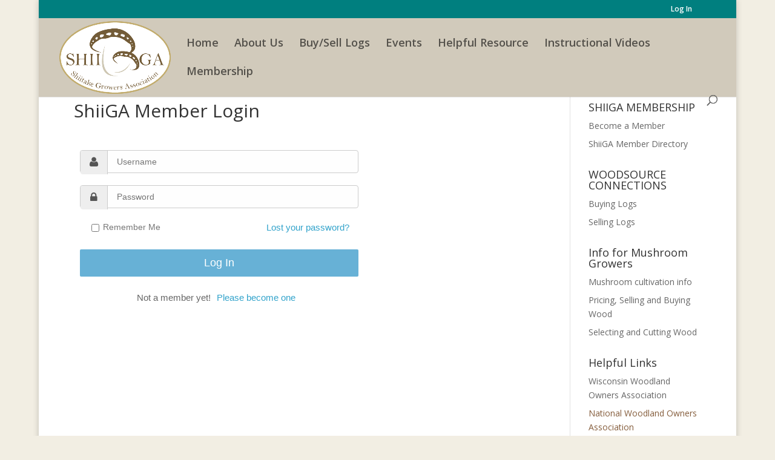

--- FILE ---
content_type: text/html; charset=UTF-8
request_url: https://shiigaw.org/iump-login/
body_size: 8924
content:
<!DOCTYPE html>
<html lang="en">
<head>
	<meta charset="UTF-8" />
<meta http-equiv="X-UA-Compatible" content="IE=edge">
	<link rel="pingback" href="https://shiigaw.org/xmlrpc.php" />

	<script type="text/javascript">
		document.documentElement.className = 'js';
	</script>

	<script>var et_site_url='https://shiigaw.org';var et_post_id='115638';function et_core_page_resource_fallback(a,b){"undefined"===typeof b&&(b=a.sheet.cssRules&&0===a.sheet.cssRules.length);b&&(a.onerror=null,a.onload=null,a.href?a.href=et_site_url+"/?et_core_page_resource="+a.id+et_post_id:a.src&&(a.src=et_site_url+"/?et_core_page_resource="+a.id+et_post_id))}
</script><meta name='robots' content='index, follow, max-image-preview:large, max-snippet:-1, max-video-preview:-1' />

	<!-- This site is optimized with the Yoast SEO plugin v17.6 - https://yoast.com/wordpress/plugins/seo/ -->
	<title>ShiiGA Member Login - Shiitake Growers Association</title>
	<link rel="canonical" href="http://shiigaw.org/iump-login/" />
	<meta property="og:locale" content="en_US" />
	<meta property="og:type" content="article" />
	<meta property="og:title" content="ShiiGA Member Login - Shiitake Growers Association" />
	<meta property="og:url" content="http://shiigaw.org/iump-login/" />
	<meta property="og:site_name" content="Shiitake Growers Association" />
	<meta property="article:modified_time" content="2017-05-12T08:14:40+00:00" />
	<meta name="twitter:card" content="summary_large_image" />
	<script type="application/ld+json" class="yoast-schema-graph">{"@context":"https://schema.org","@graph":[{"@type":"Organization","@id":"https://shiigaw.org/#organization","name":"Shiitake Growers Association","url":"https://shiigaw.org/","sameAs":[],"logo":{"@type":"ImageObject","@id":"https://shiigaw.org/#logo","inLanguage":"en","url":"http://shiigaw.org/wp-content/uploads/2017/11/Shiiga-Logo.png","contentUrl":"http://shiigaw.org/wp-content/uploads/2017/11/Shiiga-Logo.png","width":480,"height":313,"caption":"Shiitake Growers Association"},"image":{"@id":"https://shiigaw.org/#logo"}},{"@type":"WebSite","@id":"https://shiigaw.org/#website","url":"https://shiigaw.org/","name":"Shiitake Growers Association","description":"","publisher":{"@id":"https://shiigaw.org/#organization"},"potentialAction":[{"@type":"SearchAction","target":{"@type":"EntryPoint","urlTemplate":"https://shiigaw.org/?s={search_term_string}"},"query-input":"required name=search_term_string"}],"inLanguage":"en"},{"@type":"WebPage","@id":"http://shiigaw.org/iump-login/#webpage","url":"http://shiigaw.org/iump-login/","name":"ShiiGA Member Login - Shiitake Growers Association","isPartOf":{"@id":"https://shiigaw.org/#website"},"datePublished":"2017-02-21T09:23:19+00:00","dateModified":"2017-05-12T08:14:40+00:00","breadcrumb":{"@id":"http://shiigaw.org/iump-login/#breadcrumb"},"inLanguage":"en","potentialAction":[{"@type":"ReadAction","target":["http://shiigaw.org/iump-login/"]}]},{"@type":"BreadcrumbList","@id":"http://shiigaw.org/iump-login/#breadcrumb","itemListElement":[{"@type":"ListItem","position":1,"name":"Home","item":"https://shiigaw.org/"},{"@type":"ListItem","position":2,"name":"ShiiGA Member Login"}]}]}</script>
	<!-- / Yoast SEO plugin. -->


<link rel='dns-prefetch' href='//www.googletagmanager.com' />
<link rel='dns-prefetch' href='//fonts.googleapis.com' />
<link rel='dns-prefetch' href='//s.w.org' />
<link rel="alternate" type="application/rss+xml" title="Shiitake Growers Association &raquo; Feed" href="https://shiigaw.org/feed/" />
<link rel="alternate" type="application/rss+xml" title="Shiitake Growers Association &raquo; Comments Feed" href="https://shiigaw.org/comments/feed/" />
<link rel="alternate" type="text/calendar" title="Shiitake Growers Association &raquo; iCal Feed" href="https://shiigaw.org/events/?ical=1" />
		<!-- This site uses the Google Analytics by MonsterInsights plugin v8.10.0 - Using Analytics tracking - https://www.monsterinsights.com/ -->
							<script
				src="//www.googletagmanager.com/gtag/js?id=UA-100001141-1"  data-cfasync="false" data-wpfc-render="false" type="text/javascript" async></script>
			<script data-cfasync="false" data-wpfc-render="false" type="text/javascript">
				var mi_version = '8.10.0';
				var mi_track_user = true;
				var mi_no_track_reason = '';
				
								var disableStrs = [
															'ga-disable-UA-100001141-1',
									];

				/* Function to detect opted out users */
				function __gtagTrackerIsOptedOut() {
					for (var index = 0; index < disableStrs.length; index++) {
						if (document.cookie.indexOf(disableStrs[index] + '=true') > -1) {
							return true;
						}
					}

					return false;
				}

				/* Disable tracking if the opt-out cookie exists. */
				if (__gtagTrackerIsOptedOut()) {
					for (var index = 0; index < disableStrs.length; index++) {
						window[disableStrs[index]] = true;
					}
				}

				/* Opt-out function */
				function __gtagTrackerOptout() {
					for (var index = 0; index < disableStrs.length; index++) {
						document.cookie = disableStrs[index] + '=true; expires=Thu, 31 Dec 2099 23:59:59 UTC; path=/';
						window[disableStrs[index]] = true;
					}
				}

				if ('undefined' === typeof gaOptout) {
					function gaOptout() {
						__gtagTrackerOptout();
					}
				}
								window.dataLayer = window.dataLayer || [];

				window.MonsterInsightsDualTracker = {
					helpers: {},
					trackers: {},
				};
				if (mi_track_user) {
					function __gtagDataLayer() {
						dataLayer.push(arguments);
					}

					function __gtagTracker(type, name, parameters) {
						if (!parameters) {
							parameters = {};
						}

						if (parameters.send_to) {
							__gtagDataLayer.apply(null, arguments);
							return;
						}

						if (type === 'event') {
							
														parameters.send_to = monsterinsights_frontend.ua;
							__gtagDataLayer(type, name, parameters);
													} else {
							__gtagDataLayer.apply(null, arguments);
						}
					}

					__gtagTracker('js', new Date());
					__gtagTracker('set', {
						'developer_id.dZGIzZG': true,
											});
															__gtagTracker('config', 'UA-100001141-1', {"forceSSL":"true"} );
										window.gtag = __gtagTracker;										(function () {
						/* https://developers.google.com/analytics/devguides/collection/analyticsjs/ */
						/* ga and __gaTracker compatibility shim. */
						var noopfn = function () {
							return null;
						};
						var newtracker = function () {
							return new Tracker();
						};
						var Tracker = function () {
							return null;
						};
						var p = Tracker.prototype;
						p.get = noopfn;
						p.set = noopfn;
						p.send = function () {
							var args = Array.prototype.slice.call(arguments);
							args.unshift('send');
							__gaTracker.apply(null, args);
						};
						var __gaTracker = function () {
							var len = arguments.length;
							if (len === 0) {
								return;
							}
							var f = arguments[len - 1];
							if (typeof f !== 'object' || f === null || typeof f.hitCallback !== 'function') {
								if ('send' === arguments[0]) {
									var hitConverted, hitObject = false, action;
									if ('event' === arguments[1]) {
										if ('undefined' !== typeof arguments[3]) {
											hitObject = {
												'eventAction': arguments[3],
												'eventCategory': arguments[2],
												'eventLabel': arguments[4],
												'value': arguments[5] ? arguments[5] : 1,
											}
										}
									}
									if ('pageview' === arguments[1]) {
										if ('undefined' !== typeof arguments[2]) {
											hitObject = {
												'eventAction': 'page_view',
												'page_path': arguments[2],
											}
										}
									}
									if (typeof arguments[2] === 'object') {
										hitObject = arguments[2];
									}
									if (typeof arguments[5] === 'object') {
										Object.assign(hitObject, arguments[5]);
									}
									if ('undefined' !== typeof arguments[1].hitType) {
										hitObject = arguments[1];
										if ('pageview' === hitObject.hitType) {
											hitObject.eventAction = 'page_view';
										}
									}
									if (hitObject) {
										action = 'timing' === arguments[1].hitType ? 'timing_complete' : hitObject.eventAction;
										hitConverted = mapArgs(hitObject);
										__gtagTracker('event', action, hitConverted);
									}
								}
								return;
							}

							function mapArgs(args) {
								var arg, hit = {};
								var gaMap = {
									'eventCategory': 'event_category',
									'eventAction': 'event_action',
									'eventLabel': 'event_label',
									'eventValue': 'event_value',
									'nonInteraction': 'non_interaction',
									'timingCategory': 'event_category',
									'timingVar': 'name',
									'timingValue': 'value',
									'timingLabel': 'event_label',
									'page': 'page_path',
									'location': 'page_location',
									'title': 'page_title',
								};
								for (arg in args) {
																		if (!(!args.hasOwnProperty(arg) || !gaMap.hasOwnProperty(arg))) {
										hit[gaMap[arg]] = args[arg];
									} else {
										hit[arg] = args[arg];
									}
								}
								return hit;
							}

							try {
								f.hitCallback();
							} catch (ex) {
							}
						};
						__gaTracker.create = newtracker;
						__gaTracker.getByName = newtracker;
						__gaTracker.getAll = function () {
							return [];
						};
						__gaTracker.remove = noopfn;
						__gaTracker.loaded = true;
						window['__gaTracker'] = __gaTracker;
					})();
									} else {
										console.log("");
					(function () {
						function __gtagTracker() {
							return null;
						}

						window['__gtagTracker'] = __gtagTracker;
						window['gtag'] = __gtagTracker;
					})();
									}
			</script>
				<!-- / Google Analytics by MonsterInsights -->
				<script type="text/javascript">
			window._wpemojiSettings = {"baseUrl":"https:\/\/s.w.org\/images\/core\/emoji\/13.1.0\/72x72\/","ext":".png","svgUrl":"https:\/\/s.w.org\/images\/core\/emoji\/13.1.0\/svg\/","svgExt":".svg","source":{"concatemoji":"https:\/\/shiigaw.org\/wp-includes\/js\/wp-emoji-release.min.js?ver=5.8.12"}};
			!function(e,a,t){var n,r,o,i=a.createElement("canvas"),p=i.getContext&&i.getContext("2d");function s(e,t){var a=String.fromCharCode;p.clearRect(0,0,i.width,i.height),p.fillText(a.apply(this,e),0,0);e=i.toDataURL();return p.clearRect(0,0,i.width,i.height),p.fillText(a.apply(this,t),0,0),e===i.toDataURL()}function c(e){var t=a.createElement("script");t.src=e,t.defer=t.type="text/javascript",a.getElementsByTagName("head")[0].appendChild(t)}for(o=Array("flag","emoji"),t.supports={everything:!0,everythingExceptFlag:!0},r=0;r<o.length;r++)t.supports[o[r]]=function(e){if(!p||!p.fillText)return!1;switch(p.textBaseline="top",p.font="600 32px Arial",e){case"flag":return s([127987,65039,8205,9895,65039],[127987,65039,8203,9895,65039])?!1:!s([55356,56826,55356,56819],[55356,56826,8203,55356,56819])&&!s([55356,57332,56128,56423,56128,56418,56128,56421,56128,56430,56128,56423,56128,56447],[55356,57332,8203,56128,56423,8203,56128,56418,8203,56128,56421,8203,56128,56430,8203,56128,56423,8203,56128,56447]);case"emoji":return!s([10084,65039,8205,55357,56613],[10084,65039,8203,55357,56613])}return!1}(o[r]),t.supports.everything=t.supports.everything&&t.supports[o[r]],"flag"!==o[r]&&(t.supports.everythingExceptFlag=t.supports.everythingExceptFlag&&t.supports[o[r]]);t.supports.everythingExceptFlag=t.supports.everythingExceptFlag&&!t.supports.flag,t.DOMReady=!1,t.readyCallback=function(){t.DOMReady=!0},t.supports.everything||(n=function(){t.readyCallback()},a.addEventListener?(a.addEventListener("DOMContentLoaded",n,!1),e.addEventListener("load",n,!1)):(e.attachEvent("onload",n),a.attachEvent("onreadystatechange",function(){"complete"===a.readyState&&t.readyCallback()})),(n=t.source||{}).concatemoji?c(n.concatemoji):n.wpemoji&&n.twemoji&&(c(n.twemoji),c(n.wpemoji)))}(window,document,window._wpemojiSettings);
		</script>
		<meta content="shiiga v.1" name="generator"/><style type="text/css">
img.wp-smiley,
img.emoji {
	display: inline !important;
	border: none !important;
	box-shadow: none !important;
	height: 1em !important;
	width: 1em !important;
	margin: 0 .07em !important;
	vertical-align: -0.1em !important;
	background: none !important;
	padding: 0 !important;
}
</style>
	<link rel='stylesheet' id='tribe-common-skeleton-style-css'  href='https://shiigaw.org/wp-content/plugins/the-events-calendar/common/src/resources/css/common-skeleton.min.css?ver=4.13.0.1' type='text/css' media='all' />
<link rel='stylesheet' id='tribe-tooltip-css'  href='https://shiigaw.org/wp-content/plugins/the-events-calendar/common/src/resources/css/tooltip.min.css?ver=4.13.0.1' type='text/css' media='all' />
<link rel='stylesheet' id='wp-block-library-css'  href='https://shiigaw.org/wp-includes/css/dist/block-library/style.min.css?ver=5.8.12' type='text/css' media='all' />
<link rel='stylesheet' id='ihc_font_style-css'  href='https://shiigaw.org/wp-content/plugins/indeed-membership-pro/assets/css/font-awesome.css?ver=5.8.12' type='text/css' media='all' />
<link rel='stylesheet' id='ihc_front_end_style-css'  href='https://shiigaw.org/wp-content/plugins/indeed-membership-pro/assets/css/style.css?ver=5.8.12' type='text/css' media='all' />
<link rel='stylesheet' id='ihc_templates_style-css'  href='https://shiigaw.org/wp-content/plugins/indeed-membership-pro/assets/css/templates.css?ver=5.8.12' type='text/css' media='all' />
<link rel='stylesheet' id='ihc_select2_style-css'  href='https://shiigaw.org/wp-content/plugins/indeed-membership-pro/assets/css/select2.min.css?ver=5.8.12' type='text/css' media='all' />
<link rel='stylesheet' id='wp-pagenavi-css'  href='https://shiigaw.org/wp-content/plugins/wp-pagenavi/pagenavi-css.css?ver=2.70' type='text/css' media='all' />
<link rel='stylesheet' id='parent-style-css'  href='https://shiigaw.org/wp-content/themes/Divi/style.css?ver=5.8.12' type='text/css' media='all' />
<link rel='stylesheet' id='divi-fonts-css'  href='https://fonts.googleapis.com/css?family=Open+Sans:300italic,400italic,600italic,700italic,800italic,400,300,600,700,800&#038;subset=latin,latin-ext&#038;display=swap' type='text/css' media='all' />
<link rel='stylesheet' id='divi-style-css'  href='https://shiigaw.org/wp-content/themes/shiiga/style.css?ver=4.9.4' type='text/css' media='all' />
<link rel='stylesheet' id='dashicons-css'  href='https://shiigaw.org/wp-includes/css/dashicons.min.css?ver=5.8.12' type='text/css' media='all' />
<script type='text/javascript' src='https://shiigaw.org/wp-content/plugins/google-analytics-for-wordpress/assets/js/frontend-gtag.min.js?ver=8.10.0' id='monsterinsights-frontend-script-js'></script>
<script data-cfasync="false" data-wpfc-render="false" type="text/javascript" id='monsterinsights-frontend-script-js-extra'>/* <![CDATA[ */
var monsterinsights_frontend = {"js_events_tracking":"true","download_extensions":"doc,pdf,ppt,zip,xls,docx,pptx,xlsx","inbound_paths":"[]","home_url":"https:\/\/shiigaw.org","hash_tracking":"false","ua":"UA-100001141-1","v4_id":""};/* ]]> */
</script>
<script type='text/javascript' src='https://shiigaw.org/wp-includes/js/jquery/jquery.min.js?ver=3.6.0' id='jquery-core-js'></script>
<script type='text/javascript' src='https://shiigaw.org/wp-includes/js/jquery/jquery-migrate.min.js?ver=3.3.2' id='jquery-migrate-js'></script>
<script type='text/javascript' src='https://shiigaw.org/wp-content/plugins/indeed-membership-pro/assets/js/select2.min.js' id='ihc-select2-js'></script>
<script type='text/javascript' src='https://shiigaw.org/wp-content/plugins/indeed-membership-pro/assets/js/jquery-ui.min.js' id='ihc-jquery-ui-js'></script>
<script type='text/javascript' src='https://shiigaw.org/wp-content/plugins/indeed-membership-pro/assets/js/jquery.form.js' id='ihc-jquery_form_module-js'></script>
<script type='text/javascript' src='https://shiigaw.org/wp-content/plugins/indeed-membership-pro/assets/js/jquery.uploadfile.min.js' id='ihc-jquery_upload_file-js'></script>
<script type='text/javascript' id='ihc-front_end_js-js-extra'>
/* <![CDATA[ */
var ihc_site_url = "https:\/\/shiigaw.org";
/* ]]> */
</script>
<script type='text/javascript' src='https://shiigaw.org/wp-content/plugins/indeed-membership-pro/assets/js/functions.js' id='ihc-front_end_js-js'></script>
<script type='text/javascript' src='https://shiigaw.org/wp-content/plugins/indeed-membership-pro/assets/js/printThis.js' id='ihc-print-this-js'></script>

<!-- Google Analytics snippet added by Site Kit -->
<script type='text/javascript' src='https://www.googletagmanager.com/gtag/js?id=GT-TNL3NJN' id='google_gtagjs-js' async></script>
<script type='text/javascript' id='google_gtagjs-js-after'>
window.dataLayer = window.dataLayer || [];function gtag(){dataLayer.push(arguments);}
gtag('set', 'linker', {"domains":["shiigaw.org"]} );
gtag("js", new Date());
gtag("set", "developer_id.dZTNiMT", true);
gtag("config", "GT-TNL3NJN");
</script>

<!-- End Google Analytics snippet added by Site Kit -->
<link rel="https://api.w.org/" href="https://shiigaw.org/wp-json/" /><link rel="alternate" type="application/json" href="https://shiigaw.org/wp-json/wp/v2/pages/115638" /><link rel="EditURI" type="application/rsd+xml" title="RSD" href="https://shiigaw.org/xmlrpc.php?rsd" />
<link rel="wlwmanifest" type="application/wlwmanifest+xml" href="https://shiigaw.org/wp-includes/wlwmanifest.xml" /> 
<link rel='shortlink' href='https://shiigaw.org/?p=115638' />
<link rel="alternate" type="application/json+oembed" href="https://shiigaw.org/wp-json/oembed/1.0/embed?url=https%3A%2F%2Fshiigaw.org%2Fiump-login%2F" />
<link rel="alternate" type="text/xml+oembed" href="https://shiigaw.org/wp-json/oembed/1.0/embed?url=https%3A%2F%2Fshiigaw.org%2Fiump-login%2F&#038;format=xml" />
<meta name="generator" content="Site Kit by Google 1.106.0" /><meta name="tec-api-version" content="v1"><meta name="tec-api-origin" content="https://shiigaw.org"><link rel="https://theeventscalendar.com/" href="https://shiigaw.org/wp-json/tribe/events/v1/" /><meta name="viewport" content="width=device-width, initial-scale=1.0, maximum-scale=1.0, user-scalable=0" /><link rel="preload" href="https://shiigaw.org/wp-content/themes/Divi/core/admin/fonts/modules.ttf" as="font" crossorigin="anonymous"><style type="text/css" id="custom-background-css">
body.custom-background { background-color: #f2eee3; }
</style>
	<link rel="stylesheet" id="et-divi-customizer-global-cached-inline-styles" href="https://shiigaw.org/wp-content/et-cache/global/et-divi-customizer-global-17677375037423.min.css" onerror="et_core_page_resource_fallback(this, true)" onload="et_core_page_resource_fallback(this)" /></head>
<body class="page-template-default page page-id-115638 custom-background tribe-no-js et_pb_button_helper_class et_fullwidth_nav et_fixed_nav et_show_nav et_secondary_nav_enabled et_secondary_nav_only_menu et_primary_nav_dropdown_animation_fade et_secondary_nav_dropdown_animation_fade et_header_style_left et_pb_footer_columns4 et_boxed_layout et_cover_background et_pb_gutter osx et_pb_gutters3 et_right_sidebar et_divi_theme et-db et_minified_js et_minified_css">
	<div id="page-container">

					<div id="top-header">
			<div class="container clearfix">

			
				<div id="et-secondary-menu">
				<ul id="et-secondary-nav" class="menu"><li class="menu-item menu-item-type-post_type menu-item-object-page menu-item-115757"><a href="https://shiigaw.org/iump-account-page/">Log In</a></li>
<li class="menu-item menu-item-type-post_type menu-item-object-page menu-item-115756"><a href="https://shiigaw.org/iump-logout/">Log Out</a></li>
</ul>				</div> <!-- #et-secondary-menu -->

			</div> <!-- .container -->
		</div> <!-- #top-header -->
		
	
			<header id="main-header" data-height-onload="66">
			<div class="container clearfix et_menu_container">
							<div class="logo_container">
					<span class="logo_helper"></span>
					<a href="https://shiigaw.org/">
						<img src="http://shiigaw.org/wp-content/uploads/2017/11/Shiiga-Logo.png" alt="Shiitake Growers Association" id="logo" data-height-percentage="56" />
					</a>
				</div>
							<div id="et-top-navigation" data-height="66" data-fixed-height="40">
											<nav id="top-menu-nav">
						<ul id="top-menu" class="nav"><li id="menu-item-115648" class="menu-item menu-item-type-post_type menu-item-object-page menu-item-home menu-item-privacy-policy menu-item-115648"><a href="https://shiigaw.org/">Home</a></li>
<li id="menu-item-115649" class="menu-item menu-item-type-post_type menu-item-object-page menu-item-115649"><a href="https://shiigaw.org/about-us/">About Us</a></li>
<li id="menu-item-115725" class="menu-item menu-item-type-post_type menu-item-object-page menu-item-115725"><a href="https://shiigaw.org/woodsource-connection/">Buy/Sell Logs</a></li>
<li id="menu-item-115687" class="menu-item menu-item-type-custom menu-item-object-custom menu-item-115687"><a href="http://shiigaw.org/event/">Events</a></li>
<li id="menu-item-116193" class="menu-item menu-item-type-post_type menu-item-object-page menu-item-116193"><a href="https://shiigaw.org/resource/">Helpful Resource</a></li>
<li id="menu-item-116196" class="menu-item menu-item-type-post_type menu-item-object-page menu-item-116196"><a href="https://shiigaw.org/introduction-videos/">Instructional Videos</a></li>
<li id="menu-item-115688" class="menu-item menu-item-type-post_type menu-item-object-page menu-item-115688"><a href="https://shiigaw.org/iump-subscription-plan/">Membership</a></li>
</ul>						</nav>
					
					
					
										<div id="et_top_search">
						<span id="et_search_icon"></span>
					</div>
					
					<div id="et_mobile_nav_menu">
				<div class="mobile_nav closed">
					<span class="select_page">Select Page</span>
					<span class="mobile_menu_bar mobile_menu_bar_toggle"></span>
				</div>
			</div>				</div> <!-- #et-top-navigation -->
			</div> <!-- .container -->
			<div class="et_search_outer">
				<div class="container et_search_form_container">
					<form role="search" method="get" class="et-search-form" action="https://shiigaw.org/">
					<input type="search" class="et-search-field" placeholder="Search &hellip;" value="" name="s" title="Search for:" />					</form>
					<span class="et_close_search_field"></span>
				</div>
			</div>
		</header> <!-- #main-header -->
			<div id="et-main-area">
	
<div id="main-content">


	<div class="container">
		<div id="content-area" class="clearfix">
			<div id="left-area">


			
				<article id="post-115638" class="post-115638 page type-page status-publish hentry">

				
					<h1 class="entry-title main_title">ShiiGA Member Login</h1>
				
				
					<div class="entry-content">
					<div class="ihc-login-form-wrap ihc-login-template-10"><form action="" method="post" id="ihc_login_form"><input type="hidden" name="ihcaction" value="login" /><div class="impu-form-line-fr"><i class="fa-ihc fa-username-ihc"></i><input type="text" value="" id="iump_login_username" name="log" placeholder="Username"/></div><div class="impu-form-line-fr"><i class="fa-ihc fa-pass-ihc"></i><input type="password" value="" id="iump_login_password" name="pwd" placeholder="Password"/></div><div class="impu-remember-wrapper"><input type="checkbox" value="forever" name="rememberme" class="impu-form-input-remember" /><span class="impu-form-label-remember">Remember Me</span> </div><div class="impu-form-links-pass"><a href="https://shiigaw.org/iump-reset-password/">Lost your password?</a></div><div class="ihc-clear"></div><div class="impu-form-line-fr impu-form-submit"><input type="submit" value="Log In" name="Submit"  /></div><div  class="impu-form-links"><div class="impu-form-links-reg">Not a member yet!<a href="https://shiigaw.org/iump-register/">Please become one</a></div></div></form></div><script>
		jQuery(document).ready(
			function(){
				jQuery('#iump_login_username').on('blur', function(){
					ihc_check_login_field('log', 'Please complete all required fields!');
				});	
				jQuery('#iump_login_password').on('blur', function(){
					ihc_check_login_field('pwd', 'Please complete all required fields!');
				});		
				jQuery('#ihc_login_form').on('submit', function(e){
					e.preventDefault();
					var u = jQuery('#ihc_login_form [name=log]').val();
					var p = jQuery('#ihc_login_form [name=pwd]').val();
					if (u!='' && p!=''){
						jQuery('#ihc_login_form').unbind('submit').submit();
					} else {
						ihc_check_login_field('log', 'Please complete all required fields!');
						ihc_check_login_field('pwd', 'Please complete all required fields!');
						return FALSE;
					}
				});		
			}
		);
	</script>
					</div> <!-- .entry-content -->

				
				</article> <!-- .et_pb_post -->

			

			</div> <!-- #left-area -->

				<div id="sidebar">
		<div id="text-4" class="et_pb_widget widget_text"><h4 class="widgettitle">SHIIGA MEMBERSHIP</h4>			<div class="textwidget"><ul>
<li><a href="iump-subscription-plan/">Become a Member</a></li>
<li><a href="member-directory/">ShiiGA Member Directory</a></li>
</ul></div>
		</div> <!-- end .et_pb_widget --><div id="text-5" class="et_pb_widget widget_text"><h4 class="widgettitle">WOODSOURCE CONNECTIONS</h4>			<div class="textwidget"><ul>
<li><a title="Buying Logs" href="buying-logs/">Buying Logs</a></li>
<li><a title="Selling Logs" href="add-log/">Selling Logs</a></li>
</ul></div>
		</div> <!-- end .et_pb_widget --><div id="text-2" class="et_pb_widget widget_text"><h4 class="widgettitle">Info for Mushroom Growers</h4>			<div class="textwidget"><ul>
  <li>
	<a target="_blank" href="http://shiigaw.org/mushroom-cultivation-info/" rel="noopener">Mushroom cultivation info</a>
  </li>
<li>
<a target="_blank" href="http://nebula.wsimg.com/65faa8e59721f4377f051412692f8f6a?AccessKeyId=45DEBAEDA5517024AFB3&disposition=0&alloworigin=1" rel="noopener">Pricing, Selling and Buying Wood</a>
</li>
<li>
<a target="_blank" href="http://nebula.wsimg.com/a4dcd1808564ecdbf6ab1fd0e7ad88ef?AccessKeyId=45DEBAEDA5517024AFB3&disposition=0&alloworigin=1" rel="noopener">Selecting and Cutting Wood</a>
</li>
</ul></div>
		</div> <!-- end .et_pb_widget --><div id="text-3" class="et_pb_widget widget_text"><h4 class="widgettitle">Helpful Links</h4>			<div class="textwidget"><ul>
<li>Wisconsin Woodland Owners Association</li>

<li><a style="color: #845c3b;" href="http://woodlandowners.org/" target="_blank" rel="noopener">National Woodland Owners Association</a></li>

<li>Wisconsin Mycological Society</li>

<li><a style="color: #845c3b;" href="http://www.uvm.edu/%7Esusagctr/resources/ShiitakeGuide.pdf" target="_blank" rel="noopener">Log Management Practices</a></li>

<li><a href="http://www.fieldforest.net/"><span style="color: #845c3b;">Field &amp; Forest Products</a></li>
</ul></div>
		</div> <!-- end .et_pb_widget -->	</div> <!-- end #sidebar -->
		</div> <!-- #content-area -->
	</div> <!-- .container -->


</div> <!-- #main-content -->




			<footer id="main-footer">

				




		


				<div id="footer-bottom">

					<div class="container clearfix">

				<ul class="et-social-icons">

	<li class="et-social-icon et-social-facebook">
		<a href="#" class="icon">
			<span>Facebook</span>
		</a>
	</li>
	<li class="et-social-icon et-social-twitter">
		<a href="#" class="icon">
			<span>Twitter</span>
		</a>
	</li>
	<li class="et-social-icon et-social-google-plus">
		<a href="#" class="icon">
			<span>Google</span>
		</a>
	</li>
	<li class="et-social-icon et-social-rss">
		<a href="https://shiigaw.org/feed/" class="icon">
			<span>RSS</span>
		</a>
	</li>

</ul>


						<p id="footer-info">Creative Wordpress Design And Development in Madison, WI  <a href="http://meghdesigns.com">Megh Designs</a></p>

					</div>	<!-- .container -->

				</div>

			</footer> <!-- #main-footer -->

		</div> <!-- #et-main-area -->






	</div> <!-- #page-container -->



			<script>
		( function ( body ) {
			'use strict';
			body.className = body.className.replace( /\btribe-no-js\b/, 'tribe-js' );
		} )( document.body );
		</script>
		<script> /* <![CDATA[ */var tribe_l10n_datatables = {"aria":{"sort_ascending":": activate to sort column ascending","sort_descending":": activate to sort column descending"},"length_menu":"Show _MENU_ entries","empty_table":"No data available in table","info":"Showing _START_ to _END_ of _TOTAL_ entries","info_empty":"Showing 0 to 0 of 0 entries","info_filtered":"(filtered from _MAX_ total entries)","zero_records":"No matching records found","search":"Search:","all_selected_text":"All items on this page were selected. ","select_all_link":"Select all pages","clear_selection":"Clear Selection.","pagination":{"all":"All","next":"Next","previous":"Previous"},"select":{"rows":{"0":"","_":": Selected %d rows","1":": Selected 1 row"}},"datepicker":{"dayNames":["Sunday","Monday","Tuesday","Wednesday","Thursday","Friday","Saturday"],"dayNamesShort":["Sun","Mon","Tue","Wed","Thu","Fri","Sat"],"dayNamesMin":["S","M","T","W","T","F","S"],"monthNames":["January","February","March","April","May","June","July","August","September","October","November","December"],"monthNamesShort":["January","February","March","April","May","June","July","August","September","October","November","December"],"monthNamesMin":["Jan","Feb","Mar","Apr","May","Jun","Jul","Aug","Sep","Oct","Nov","Dec"],"nextText":"Next","prevText":"Prev","currentText":"Today","closeText":"Done","today":"Today","clear":"Clear"}};/* ]]> */ </script><script type='text/javascript' src='https://shiigaw.org/wp-includes/js/jquery/ui/core.min.js?ver=1.12.1' id='jquery-ui-core-js'></script>
<script type='text/javascript' src='https://shiigaw.org/wp-includes/js/jquery/ui/datepicker.min.js?ver=1.12.1' id='jquery-ui-datepicker-js'></script>
<script type='text/javascript' id='jquery-ui-datepicker-js-after'>
jQuery(document).ready(function(jQuery){jQuery.datepicker.setDefaults({"closeText":"Close","currentText":"Today","monthNames":["January","February","March","April","May","June","July","August","September","October","November","December"],"monthNamesShort":["Jan","Feb","Mar","Apr","May","Jun","Jul","Aug","Sep","Oct","Nov","Dec"],"nextText":"Next","prevText":"Previous","dayNames":["Sunday","Monday","Tuesday","Wednesday","Thursday","Friday","Saturday"],"dayNamesShort":["Sun","Mon","Tue","Wed","Thu","Fri","Sat"],"dayNamesMin":["S","M","T","W","T","F","S"],"dateFormat":"MM d, yy","firstDay":1,"isRTL":false});});
</script>
<script type='text/javascript' src='https://shiigaw.org/wp-content/plugins/indeed-membership-pro/assets/js/jquery.uploadfile.min.js' id='ihc-jquery_upload_file-footer-js'></script>
<script type='text/javascript' id='divi-custom-script-js-extra'>
/* <![CDATA[ */
var DIVI = {"item_count":"%d Item","items_count":"%d Items"};
var et_shortcodes_strings = {"previous":"Previous","next":"Next"};
var et_pb_custom = {"ajaxurl":"https:\/\/shiigaw.org\/wp-admin\/admin-ajax.php","images_uri":"https:\/\/shiigaw.org\/wp-content\/themes\/Divi\/images","builder_images_uri":"https:\/\/shiigaw.org\/wp-content\/themes\/Divi\/includes\/builder\/images","et_frontend_nonce":"df3fc224a9","subscription_failed":"Please, check the fields below to make sure you entered the correct information.","et_ab_log_nonce":"75e8c41a68","fill_message":"Please, fill in the following fields:","contact_error_message":"Please, fix the following errors:","invalid":"Invalid email","captcha":"Captcha","prev":"Prev","previous":"Previous","next":"Next","wrong_captcha":"You entered the wrong number in captcha.","wrong_checkbox":"Checkbox","ignore_waypoints":"no","is_divi_theme_used":"1","widget_search_selector":".widget_search","ab_tests":[],"is_ab_testing_active":"","page_id":"115638","unique_test_id":"","ab_bounce_rate":"5","is_cache_plugin_active":"yes","is_shortcode_tracking":"","tinymce_uri":""}; var et_builder_utils_params = {"condition":{"diviTheme":true,"extraTheme":false},"scrollLocations":["app","top"],"builderScrollLocations":{"desktop":"app","tablet":"app","phone":"app"},"onloadScrollLocation":"app","builderType":"fe"}; var et_frontend_scripts = {"builderCssContainerPrefix":"#et-boc","builderCssLayoutPrefix":"#et-boc .et-l"};
var et_pb_box_shadow_elements = [];
var et_pb_motion_elements = {"desktop":[],"tablet":[],"phone":[]};
var et_pb_sticky_elements = [];
/* ]]> */
</script>
<script type='text/javascript' src='https://shiigaw.org/wp-content/themes/Divi/js/custom.unified.js?ver=4.9.4' id='divi-custom-script-js'></script>
<script type='text/javascript' src='https://shiigaw.org/wp-content/themes/Divi/core/admin/js/common.js?ver=4.9.4' id='et-core-common-js'></script>
<script type='text/javascript' src='https://shiigaw.org/wp-includes/js/wp-embed.min.js?ver=5.8.12' id='wp-embed-js'></script>
<style>
	#ihc_submit_bttn{ padding:20px 0; cursor:pointer}
</style>	
	<script>
		jQuery(document).ready(function($) {
    		   $('a[href$=".pdf"]').prop('target', '_blank');
                   $('.ihc-level-item-link').addClass('et_pb_button  et_pb_button_0 et_pb_module et_pb_bg_layout_light');
                   $('.ihc-logout-wrap a').html('Click here to logout'); 
                   $('.ihc-logout-link').show();
                   $('body.post-type-archive-tribe_events #tribe-events-content-wrapper').prepend('<p style="margin-bottom: 15px;">If you have a mushroom related event that you would like to add to our calendar, please send detailed information to <a href="mailto:info@shiiga.org">info@shiiga.org</a></p>');
		});
	</script>

</body>

</html>



--- FILE ---
content_type: text/css
request_url: https://shiigaw.org/wp-content/themes/shiiga/style.css?ver=4.9.4
body_size: 151
content:
/* 
 Theme Name:     shiiga
 Author:         Shiiga
 Author URI:     http://meghdesigns.com
 Template:       Divi
 Version:        1
 Description:   A Child Theme built using the elegantmarketplace.com Child theme maker
Developed by Andrew Palmer for Elegant Marketplace www.elegantmarketplace.com Free to use and duplicate as many times as you like
 Wordpress Version: 4.6.1
*/ 


/* ----------- PUT YOUR CUSTOM CSS BELOW THIS LINE -- DO NOT EDIT ABOVE THIS LINE --------------------------- */ 


body.logged-in .menu-item-115757{ display:none !important}
 
.menu-item-115756{ display:none !important}
body.logged-in .menu-item-115756{ display:block !important}





--- FILE ---
content_type: text/javascript
request_url: https://shiigaw.org/wp-content/plugins/indeed-membership-pro/assets/js/functions.js
body_size: 4310
content:
function ihc_delete_file_via_ajax(id, u_id, parent, name, hidden_id){
   	jQuery.ajax({
        type : "post",
        url : decodeURI(window.ihc_site_url)+'/wp-admin/admin-ajax.php',
        data : {
                   action: "ihc_delete_attachment_ajax_action",
                   attachemnt_id: id,
                   user_id: u_id,
                   field_name: name,
               },
        success: function (data) {   
        	jQuery(hidden_id).val('');
        	jQuery(parent + ' .ajax-file-upload-filename').remove();        	
        	jQuery(parent + ' .ihc-delete-attachment-bttn').remove();
        	if (jQuery(parent + ' .ihc-member-photo').length){
        		jQuery(parent + ' .ihc-member-photo').remove();
        		if (name=='ihc_avatar'){
        			jQuery(parent).prepend("<div class='ihc-no-avatar ihc-member-photo'></div>");
        			jQuery(parent + " .ihc-file-upload").css("display", 'block');
        		}        		
        	}
        	
        	if (jQuery(parent + " .ihc-file-name-uploaded").length){
        		jQuery(parent + " .ihc-file-name-uploaded").remove();
        	}
        	
        	if (jQuery(parent + ' .ajax-file-upload-progress').length){
        		jQuery(parent + ' .ajax-file-upload-progress').remove();
        	}
        	if (jQuery(parent + ' .ihc-icon-file-type').length){
        		jQuery(parent + ' .ihc-icon-file-type').remove();
        	}
        }
   });
}

function ihc_set_form_i(i_id, f_id, l_id, confirm){
	/*
	 * i_id = input hidden id
	 * f_id = form id
	 * l_id = level id
	 */
	if (confirm){
		var c = window.confirm("Are  You sure You want to delete this Level?");
		if (!c){
			return;
		}
	}
	if (jQuery("#ihc_coupon").val()){
		jQuery(f_id).append("<input type=hidden value=" + jQuery("#ihc_coupon").val() + " name=ihc_coupon />");
	}
	jQuery(i_id).val(l_id);
	jQuery(f_id).submit();
}       

function ihc_dh_selector(id, display){
	if (display){
		jQuery(id).css('visibility', 'visible');
	} else {
		jQuery(id).css('visibility', 'hidden');
	}
}

function ihc_set_level_ap(l){
	jQuery('#ihc_renew_level').val(l);
	jQuery('#ihc_form_ap_subscription_page').submit();
}

function ihc_run_social_reg(s){
	var form = jQuery("form#createuser");
	jQuery("form#createuser input, form#createuser textarea").each(function(){
		ihc_append_input(this.name, this.value, "#ihc_social_login_form");
	});
	ihc_append_input('sm_type', s, "#ihc_social_login_form");
	jQuery("#ihc_social_login_form").submit();
}

function ihc_append_input(n,v,w){
	jQuery(w).append("<input type=hidden value="+v+" name="+n+" />");
}

function ihc_buy_new_level(href){
	if (jQuery("#ihc_coupon").val()){
		//we have a coupon
		var url = href + "&ihc_coupon=" + jQuery("#ihc_coupon").val();
		window.location.href = url;
	} else {
		window.location.href = href;
	}
}

jQuery(document).ready(function(){
	jQuery('.ihc-mobile-bttn').on('click', function(){
		jQuery('.ihc-ap-menu').toggle();
	});	
});

function ihc_register_check_via_ajax(the_type){
	var target_id = '#' + jQuery('.ihc-form-create-edit [name='+the_type+']').parent().attr('id');
	var val1 = jQuery('.ihc-form-create-edit [name='+the_type+']').val();
	var val2 = '';
	
	if (the_type=='pass2'){
		val2 = jQuery('[name=pass1]').val();
	} else if (the_type=='confirm_email'){
		val2 = jQuery('[name=user_email]').val();
	}
	
   	jQuery.ajax({
        type : "post",
        url : decodeURI(window.ihc_site_url)+'/wp-admin/admin-ajax.php',
        data : {
                   action: "ihc_check_reg_field_ajax",
                   type: the_type,
                   value: val1,
                   second_value: val2
               },
        success: function (data) {
        	//remove prev notice, if its case
        	jQuery(target_id + ' .ihc-register-notice').remove();
        	jQuery('.ihc-form-create-edit [name='+the_type+']').removeClass('ihc-input-notice');
        	if (data==1){
        		// it's all good 
        	} else {
        		jQuery(target_id).append('<div class="ihc-register-notice">'+data+'</div>');
        		jQuery('.ihc-form-create-edit [name='+the_type+']').addClass('ihc-input-notice');
        	}
        }
   	});
}

function ihc_check_login_field(t, e){
	var n = jQuery('#notice_' + t);
	n.fadeOut(500, function(){
		n.remove();	
	});
	var target = jQuery('#ihc_login_form [name='+t+']').parent();
	var v = jQuery('#ihc_login_form [name='+t+']').val();
	if (v==''){
		jQuery(target).append('<div class="ihc-login-notice" id="notice_' + t + '">' + e + '</div>');
	}
}

function ihc_get_checkbox_radio_value(type, selector){
	if (type=='radio'){
		var r = jQuery('[name='+selector+']:checked').val();
		if (typeof r!='undefined'){
			return r;
		}
	} else {
		var arr = [];
		jQuery('[name=\''+selector+'[]\']:checked').each(function(){
			arr.push(this.value);
		});
		if (arr.length>0){
			return arr.join(',');
		}		
	}
	return '';
}

function ihc_register_check_via_ajax_rec(types_arr){
	jQuery('.ihc-register-notice').remove();
	var fields_to_send = [];
	
	//EXCEPTIONS
	var exceptions = jQuery("#ihc_exceptionsfields").val();
	if (exceptions){
		var exceptions_arr = exceptions.split(',');
	}

	for (var i=0; i<types_arr.length; i++){
		//CHECK IF FIELD is in exceptions
		if (exceptions_arr && exceptions_arr.indexOf(types_arr[i])>-1){
			continue;
		}
		
		jQuery('.ihc-form-create-edit [name='+types_arr[i]+']').removeClass('ihc-input-notice');
		
		var field_type = jQuery('.ihc-form-create-edit [name=' + types_arr[i] + ']').attr('type');
		if (typeof field_type=='undefined'){			
			var field_type = jQuery('.ihc-form-create-edit [name=\'' + types_arr[i] + '[]\']').attr('type');	
		}
		if (typeof field_type=='undefined'){				
			var field_type = jQuery('.ihc-form-create-edit [name=\'' + types_arr[i] + '\']').prop('nodeName');
		}
		if (typeof field_type=='undefined'){				
			var field_type = jQuery('.ihc-form-create-edit [name=\'' + types_arr[i] + '[]\']').prop('nodeName');
			if (field_type=='SELECT'){
				field_type = 'multiselect';
			}	
		}		
		
		if (field_type=='checkbox' || field_type=='radio'){
			var val1 = ihc_get_checkbox_radio_value(field_type, types_arr[i]);
		} else if ( field_type=='multiselect' ){
			val1 = jQuery('.ihc-form-create-edit [name=\'' + types_arr[i] + '[]\']').val();
			if (typeof val1=='object' && val1!=null){
				val1 = val1.join(',');
			}
		} else {
			var val1 = jQuery('.ihc-form-create-edit [name='+types_arr[i]+']').val();
		}	
		
		var val2 = '';
		if (types_arr[i]=='pass2'){
			val2 = jQuery('.ihc-form-create-edit [name=pass1]').val();
		} else if (types_arr[i]=='confirm_email'){
			val2 = jQuery('.ihc-form-create-edit [name=user_email]').val();
		} else if (types_arr[i]=='tos') {
			if (jQuery('.ihc-form-create-edit [name=tos]').is(':checked')){
				val1 = 1;
			} else {
				val1 = 0;
			}
		}
		fields_to_send.push({type: types_arr[i], value: val1, second_value: val2});
	}
	
   	jQuery.ajax({
        type : "post",
        url : decodeURI(window.ihc_site_url)+'/wp-admin/admin-ajax.php',
        data : {
                   action: "ihc_check_reg_field_ajax",
                   fields_obj: fields_to_send
               },
        success: function (data) {
        	var obj = JSON.parse(data);
        	var must_submit = 1;

        	for (var j=0; j<obj.length; j++){
        		var field_type = jQuery('[name=' + obj[j].type + ']').attr('type');
        		if (typeof field_type=='undefined'){
        			var field_type = jQuery('[name=\'' + obj[j].type + '[]\']').attr('type');	
        		}
        		if (typeof field_type=='undefined'){				
        			var field_type = jQuery('[name=\'' + obj[j].type + '\']').prop('nodeName');
        		}
        		if (typeof field_type=='undefined'){				
        			var field_type = jQuery('[name=\'' + obj[j].type + '[]\']').prop('nodeName');
        			if (field_type=='SELECT'){
        				field_type = 'multiselect';
        			}	
        		}	
        		
            	if (field_type=='radio'){
            		var target_id = jQuery('.ihc-form-create-edit [name='+obj[j].type+']').parent().parent().attr('id');
            	} else if (field_type=='checkbox' && obj[j].type!='tos'){
            		var target_id = jQuery('.ihc-form-create-edit [name=\''+obj[j].type+'[]\']').parent().parent().attr('id');
            	} else if ( field_type=='multiselect'){
            		var target_id = jQuery('.ihc-form-create-edit [name=\''+obj[j].type+'[]\']').parent().attr('id');
            	} else {
            		var target_id = jQuery('.ihc-form-create-edit [name='+obj[j].type+']').parent().attr('id');
            	}
            		
            	if (obj[j].value==1){
            		// it's all good 
            	} else {
            		//errors
                	if (typeof target_id=='undefined'){
                		//no target id...insert msg after input
                		jQuery('.ihc-form-create-edit [name='+obj[j].type+']').after('<div class="ihc-register-notice">'+obj[j].value+'</div>');
                		must_submit = 0;  	
                	} else {
                		jQuery('#'+target_id).append('<div class="ihc-register-notice">'+obj[j].value+'</div>');
                		jQuery('.ihc-form-create-edit [name=' + obj[j].type + ']').addClass('ihc-input-notice');
                		must_submit = 0; 
                	}
            	}            	
        	}
        	if (must_submit==1){
    			window.must_submit=1;
    			jQuery(".ihc-form-create-edit").submit();     		
        	} else {
    			return false;        		
        	}      	
        }
   	});  
   	
}

function ihc_payment_gateway_update(v, is_r){
	//remove authorize block
	//remove stripe stuff
	jQuery('[name=ihc_payment_gateway]').val(v);
	jQuery('#ihc_submit_bttn').unbind('click');
	jQuery('#ihc_authorize_r_fields').fadeOut(200);
	jQuery('#ihc_braintree_r_fields').fadeOut(200);
	switch (v){
		case 'stripe':
			jQuery('#ihc_submit_bttn').bind('click', function(e){
				e.preventDefault();
				var p = jQuery("#iumpfinalglobalp").val();
				console.log(p);
				if ((jQuery("#stripeToken").val() && jQuery("#stripeEmail").val()) || p==0){
					jQuery(".ihc-form-create-edit").submit();
					return true;
				}				
				p = p * 100;
				if (p<50){
					p = 50;
				}
				iump_stripe.open({
								name: jQuery('#iumpfinalglobal_ll').val(),
								description: jQuery('#iumpfinalglobal_ll').val(),
								amount: p,
								currency: jQuery('#iumpfinalglobalc').val(),	
				});		
			});		
		break;
		case 'authorize':
			if (is_r==1){
				jQuery('#ihc_authorize_r_fields').fadeIn(200);
			}			
		break;
		case 'braintree':
			jQuery('#ihc_braintree_r_fields').fadeIn(200);
		break;
	}
}

function iump_stripe_price(){
	var p = jQuery("#iumpfinalglobalp").val();
	p = p * 100;
	if (p<50){
		p = 50;
	}
	return p;
}

function ihc_buy_new_level_from_ap(l_name, l_amount, lid, url){
	var v = jQuery('[name=ihc_payment_gateway]').val();
	if (v=='stripe'){
	   	jQuery.ajax({
	        type : "post",
	        url : decodeURI(window.ihc_site_url)+'/wp-admin/admin-ajax.php',
	        data : {
	                   action: "ihc_check_lid_price",
	                   level_id: lid
	               },
	        success: function (data){
	        	if (data==1){
	        		//it's free
	        		ihc_buy_new_level(url+'&ihc_payment_gateway='+v);
	        	} else {
	        		// make payment with stripe
	        		ihc_stripe_payment(l_name, l_amount, lid);
	        	}
	        }
		});
		//
	} else {
		var c = jQuery('#ihc_coupon').val();
		if (typeof v!='undefined'){
			url = url +'&ihc_payment_gateway='+v;
		}
		ihc_buy_new_level(url);
	}
}

function ihc_renew_function(i_id, f_id, l_id, l_name, l_amount){
	/*
	 * i_id = input hidden id
	 * f_id = form id
	 * l_id = level id 
	 * l_name = level name
	 * l_amount = level amount
	 */
	var v = jQuery('[name=ihc_payment_gateway]').val();
	if (v=='stripe'){
		if (typeof ihc_stripe_renew_payment == 'function') { 
			ihc_stripe_renew_payment(l_name, l_amount, l_id);
			return false;
		}
	} else {
		ihc_set_form_i(i_id, f_id, l_id);
	}	
}

function ihc_payment_select_icon(t){
	jQuery('.ihc-payment-icon').removeClass('ihc-payment-select-img-selected');
	jQuery('#ihc_payment_icon_'+t).addClass('ihc-payment-select-img-selected');
}

//////////////logic condition

function ihc_ajax_check_field_condition_onblur_onclick(check_name, field_id, field_name, show){
	var check_value = jQuery(".ihc-form-create-edit [name="+check_name+"]").val();
	ihc_ajax_check_field_condition(check_value, field_id, field_name, show);
}

function ihc_ajax_check_onClick_field_condition(check_name, field_id, field_name, type, show){	
	if (type=='checkbox'){
		var vals = [];
		jQuery(".ihc-form-create-edit [name='"+check_name+"[]']:checked").each(function() {
			vals.push(jQuery(this).val());
	    });
		var check_value = vals.join(',');		
	} else {
		var check_value = jQuery(".ihc-form-create-edit [name="+check_name+"]:checked").val();
	}
	
	ihc_ajax_check_field_condition(check_value, field_id, field_name, show);	
}

function ihc_ajax_check_onChange_multiselect_field_condition(check_name, field_id, field_name, show){
	var obj = jQuery(".ihc-form-create-edit [name='"+check_name+"[]']").val();
	if (obj!=null){
		var check_value = obj.join(',');
		ihc_ajax_check_field_condition(check_value, field_id, field_name, show);		
	}
}

function ihc_ajax_check_field_condition(check_value, field_id, field_name, show){
   	jQuery.ajax({
        type : "post",
        url : decodeURI(window.ihc_site_url)+'/wp-admin/admin-ajax.php',
        data : {
                   action: "ihc_check_logic_condition_value",
                   val: check_value,
                   field: field_name
               },
        success: function (data){
        	var str = jQuery("#ihc_exceptionsfields").val();
        	if (str){
            	var arr = str.split(',');
            	var index = arr.indexOf(field_name);        		
        	} else {
        		var arr = [];
        	}
        	
        	if (data=='1'){        		
                if (show==1){
                	jQuery(field_id).fadeIn(200);
                	if (arr.indexOf(field_name)!=-1){
                        arr.splice(index, 1);                		
                	}           	
                } else {
                	jQuery(field_id).fadeOut(200);
                	if (arr.indexOf(field_name)==-1){
                		arr.push(field_name);
                	}        			
        			            	
                }                
        	} else {        		
                    if (show==1){
                    	jQuery(field_id).fadeOut(200);
                    	if (arr.indexOf(field_name)==-1){
                    		arr.push(field_name);
                    	}         	
                    } else {
                    	jQuery(field_id).fadeIn(200);
                    	if (arr.indexOf(field_name)!=-1){
                            arr.splice(index, 1);                            		
                    	}  	
                    } 
        	}
        	if (arr){
            	var str = arr.join(',');   
            	jQuery("#ihc_exceptionsfields").val(str);        		
        	}
        }
   	});
}

function ihc_check_unique_value_field(the_type){
	var target_id = '#' + jQuery('.ihc-form-create-edit [name='+the_type+']').parent().attr('id');
	var v = jQuery('.ihc-form-create-edit [name='+the_type+']').val();
	if (v){
	   	jQuery.ajax({
	        type : "post",
	        url : decodeURI(window.ihc_site_url)+'/wp-admin/admin-ajax.php',
	        data : {
	                   action: "ihc_check_unique_value_field_register",
	                   meta_key: the_type,
	                   meta_value: v
	               },
	        success: function (data) {
	        	//remove prev notice, if its case
	        	jQuery(target_id + ' .ihc-register-notice').remove();
	        	jQuery('.ihc-form-create-edit [name='+the_type+']').removeClass('ihc-input-notice');
	        	if (data==1){
	        		// it's all good 
	        	} else {
	        		jQuery(target_id).append('<div class="ihc-register-notice">'+data+'</div>');
	        		jQuery('.ihc-form-create-edit [name='+the_type+']').addClass('ihc-input-notice');
	        		window.must_submit = 0;  
	        	}
	        }
	   	});			
	}
}

function ihc_check_invitation_code(){
	var target_id = '#' + jQuery('.ihc-form-create-edit #ihc_invitation_code_field').parent().attr('id');
	var v = jQuery('#ihc_invitation_code_field').val();
	if (v){
	   	jQuery.ajax({
	        type : "post",
	        url : decodeURI(window.ihc_site_url)+'/wp-admin/admin-ajax.php',
	        data : {
	                   action: "ihc_check_invitation_code_via_ajax",
	                   c: v,
	               },
	        success: function (data) {
	        	//remove prev notice, if its case
	        	jQuery(target_id + ' .ihc-register-notice').remove();
	        	jQuery('.ihc-form-create-edit #ihc_invitation_code_field').removeClass('ihc-input-notice');
	        	if (data==1){
	        		// it's all good 
	        	} else {
	        		jQuery(target_id).append('<div class="ihc-register-notice">'+data+'</div>');
	        		jQuery('.ihc-form-create-edit #ihc_invitation_code_field').addClass('ihc-input-notice');
	        		window.must_submit = 0;  
	        	}
	        }
	   	});			
	}	
}

function ihc_update_cart(){
	var lid_val = jQuery('.ihc-form-create-edit [name=lid]').val();
	var coupon_val = jQuery('.ihc-form-create-edit [name=ihc_coupon]').val();
	var country_val = jQuery('.ihc-form-create-edit #ihc_country_field').val();
	var state_val = jQuery('.ihc-form-create-edit [name=ihc_state]').val();
	if (jQuery('#ihc_dynamic_price').length){
		var d_a = jQuery('#ihc_dynamic_price').val(); 
	} else {
		var d_a = -1;
	}
	jQuery.ajax({
		type : "post",
	    url : decodeURI(window.ihc_site_url)+'/wp-admin/admin-ajax.php',
	    data : {
	            action: "ihc_get_cart_via_ajax",
	            country: country_val,
	            lid: lid_val,
	            coupon: coupon_val,
	            state: state_val,
	            a: d_a,
	    },
		success: function (response){
			jQuery('#ihc_cart_wrapper').remove();
			jQuery('.ihc-form-create-edit').after(response);
		}
	});  	
}

function ihc_show_print(i){
	jQuery(i).css('display', 'block');
}

function ihc_hide_print(i){
	jQuery(i).css('display', 'none');
}

function ihc_do_print(i){
	var file = jQuery(i).files[0];
    var reader = new FileReader();
    reader.onload = function(event) {
                    var html  = "<html><head>" +
                        "</head>" +
                        "<body  style ='-webkit-print-color-adjust:exact;'>"+
                        "<img src=\"" + event.target.result + "\" onload=\"javascript:window.print();\"/>" +
                        "</body>";
                    var win = window.open("about:blank","_blank");
                    win.document.write(html);

    };
    reader.readAsDataURL(file); 
}

jQuery(document).ready(function(){
	var e = jQuery('.ihc-form-create-edit [name=ihc_coupon]');
	e.on('blur', function(){
		ihc_update_cart();
		var p = '#' + e.parent().attr('id');
		jQuery(p+' #ihc_coupon_code_check_div_msg').remove();
		if (e.val()){
			jQuery.ajax({
				type : "post",
			    url : decodeURI(window.ihc_site_url)+'/wp-admin/admin-ajax.php',
			    data : {
			             action: "ihc_check_coupon_status_via_ajax",
			             c: e.val(),
			             l: jQuery('.ihc-form-create-edit [name=lid]').val(),
			    },
			    success: function (r) {
			    	var obj = JSON.parse(r);
			        if (obj.is_active){
						jQuery(p).append('<div class="ihc-coupon-valid" id="ihc_coupon_code_check_div_msg">' + obj.success_msg + '</div>');
			        } else {
						jQuery(p).append('<div class="ihc-coupon-not-valid" id="ihc_coupon_code_check_div_msg">' + obj.err_msg + '</div>');
			        }
			        setTimeout(function(){jQuery('#ihc_coupon_code_check_div_msg').fadeOut(500, function(){this.remove();});},5000);
			    }
			});					
		}	
	});
});

function ihc_update_state_field(){
	var s = jQuery('.ihc-form-create-edit [name=ihc_state]').length>0;
	if (s){
		var e = jQuery('.ihc-form-create-edit [name=ihc_country]');
		jQuery.ajax({
			type : "post",
		    url : decodeURI(window.ihc_site_url)+'/wp-admin/admin-ajax.php',
		    data : {
		             action: "ihc_get_ihc_state_field",
		             country: e.val(),
		    },
		    success: function (r) {
		    	var f = jQuery('.ihc-form-create-edit [name=ihc_state]');
		    	var p = f.parent();
		    	f.remove();
		    	p.append(r);
		    	ihc_update_cart();
		    }
		});				
	}
}

function ihc_remove_social(t){
	jQuery.ajax({
		type : "post",
	    url : decodeURI(window.ihc_site_url)+'/wp-admin/admin-ajax.php',
	    data : {
	             action: "ihc_remove_sm_from_user",
	             type: t,
	    },
	    success: function (r) {
	    	location.reload();
	    }
	});		
}

function iump_generate_invoice(i){
	jQuery.ajax({
		type : "post",
	    url : decodeURI(window.ihc_site_url)+'/wp-admin/admin-ajax.php',
	    data : {
	             action: "ihc_generate_invoice",
				 order_id: i
	    },
	    success: function (r) {
	    	if (r){
				jQuery('body').append(r);	    		
	    	}
	    }
	});		
}

function ihc_closePopup(){
	jQuery('#popup_box').fadeOut(300, function(){
		jQuery(this).remove();
	});
}

function ihc_deselect_all(n, c){
	if (jQuery(c).is(':checked')){
		jQuery('[name="'+n+'[]"]').each(function(){
			if (jQuery(this).val()!=''){
				jQuery(this).attr('checked', false);
			}
		});		
	}
}

function ihc_dynamic_price_update_global(){
	var p = jQuery('#ihc_dynamic_price').val();
	jQuery('#iumpfinalglobalp').val(p);
	ihc_update_cart();
}
